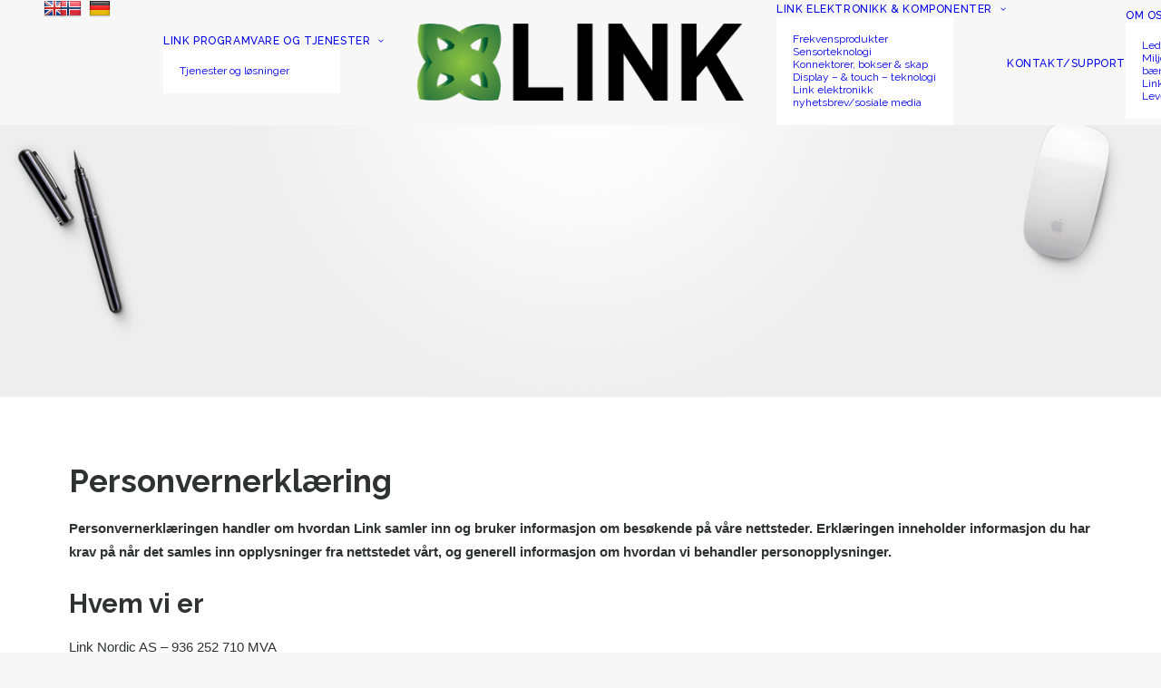

--- FILE ---
content_type: text/html; charset=UTF-8
request_url: https://linknordic.com/personvern/
body_size: 12952
content:
<!DOCTYPE html>
<html class="no-touch" lang="nb-NO" xmlns="http://www.w3.org/1999/xhtml">
<head>
<meta http-equiv="Content-Type" content="text/html; charset=UTF-8">
<meta name="viewport" content="width=device-width, initial-scale=1">
<link rel="profile" href="https://gmpg.org/xfn/11">
<link rel="pingback" href="https://linknordic.com/xmlrpc.php">
<title>Personvernerklæring &#8211; Link Nordic</title>
<meta name='robots' content='max-image-preview:large' />
<link rel='dns-prefetch' href='//translate.google.com' />
<link rel='dns-prefetch' href='//fonts.googleapis.com' />
<link rel="alternate" type="application/rss+xml" title="Link Nordic &raquo; strøm" href="https://linknordic.com/feed/" />
<link rel="alternate" type="application/rss+xml" title="Link Nordic &raquo; kommentarstrøm" href="https://linknordic.com/comments/feed/" />
<link rel="alternate" type="application/rss+xml" title="Link Nordic &raquo; Personvernerklæring kommentarstrøm" href="https://linknordic.com/personvern/feed/" />
<style id='wp-img-auto-sizes-contain-inline-css' type='text/css'>
img:is([sizes=auto i],[sizes^="auto," i]){contain-intrinsic-size:3000px 1500px}
/*# sourceURL=wp-img-auto-sizes-contain-inline-css */
</style>
<style id='classic-theme-styles-inline-css' type='text/css'>
/*! This file is auto-generated */
.wp-block-button__link{color:#fff;background-color:#32373c;border-radius:9999px;box-shadow:none;text-decoration:none;padding:calc(.667em + 2px) calc(1.333em + 2px);font-size:1.125em}.wp-block-file__button{background:#32373c;color:#fff;text-decoration:none}
/*# sourceURL=/wp-includes/css/classic-themes.min.css */
</style>
<link rel='stylesheet' id='contact-form-7-css' href='https://linknordic.com/wp-content/plugins/contact-form-7/includes/css/styles.css?ver=6.1.4' type='text/css' media='all' />
<link rel='stylesheet' id='google-language-translator-css' href='https://linknordic.com/wp-content/plugins/google-language-translator/css/style.css?ver=6.0.20' type='text/css' media='' />
<link rel='stylesheet' id='uncodefont-google-css' href='//fonts.googleapis.com/css?family=Raleway%3A100%2C200%2C300%2Cregular%2C500%2C600%2C700%2C800%2C900%2C100italic%2C200italic%2C300italic%2Citalic%2C500italic%2C600italic%2C700italic%2C800italic%2C900italic&#038;subset=cyrillic%2Ccyrillic-ext%2Clatin%2Clatin-ext%2Cvietnamese&#038;ver=2.10.4' type='text/css' media='all' />
<link rel='stylesheet' id='uncode-privacy-css' href='https://linknordic.com/wp-content/plugins/uncode-privacy/assets/css/uncode-privacy-public.css?ver=2.2.7' type='text/css' media='all' />
<link rel='stylesheet' id='uncode-style-css' href='https://linknordic.com/wp-content/themes/uncode/library/css/style-core.css?ver=2.10.4' type='text/css' media='all' />
<style id='uncode-style-inline-css' type='text/css'>

@media (min-width: 960px) { 
		.limit-width { max-width: 1200px; margin: auto;}
		.menu-container:not(.grid-filters) .menu-horizontal ul.menu-smart .megamenu-block-wrapper > .vc_row[data-parent="true"].limit-width:not(.row-parent-limit) { max-width: calc(1200px - 72px); }
		}
.menu-primary ul.menu-smart > li > a, .menu-primary ul.menu-smart li.dropdown > a, .menu-primary ul.menu-smart li.mega-menu > a, .vmenu-container ul.menu-smart > li > a, .vmenu-container ul.menu-smart li.dropdown > a { text-transform: uppercase; }
body.menu-custom-padding .col-lg-0.logo-container, body.menu-custom-padding .col-lg-2.logo-container, body.menu-custom-padding .col-lg-12 .logo-container, body.menu-custom-padding .col-lg-4.logo-container { padding-top: 0px; padding-bottom: 0px; }
body.menu-custom-padding .col-lg-0.logo-container.shrinked, body.menu-custom-padding .col-lg-2.logo-container.shrinked, body.menu-custom-padding .col-lg-12 .logo-container.shrinked, body.menu-custom-padding .col-lg-4.logo-container.shrinked { padding-top: 0px; padding-bottom: 0px; }
@media (max-width: 959px) { body.menu-custom-padding .menu-container .logo-container { padding-top: 0px !important; padding-bottom: 0px !important; } }
#changer-back-color { transition: background-color 1000ms cubic-bezier(0.25, 1, 0.5, 1) !important; } #changer-back-color > div { transition: opacity 1000ms cubic-bezier(0.25, 1, 0.5, 1) !important; } body.bg-changer-init.disable-hover .main-wrapper .style-light,  body.bg-changer-init.disable-hover .main-wrapper .style-light h1,  body.bg-changer-init.disable-hover .main-wrapper .style-light h2, body.bg-changer-init.disable-hover .main-wrapper .style-light h3, body.bg-changer-init.disable-hover .main-wrapper .style-light h4, body.bg-changer-init.disable-hover .main-wrapper .style-light h5, body.bg-changer-init.disable-hover .main-wrapper .style-light h6, body.bg-changer-init.disable-hover .main-wrapper .style-light a, body.bg-changer-init.disable-hover .main-wrapper .style-dark, body.bg-changer-init.disable-hover .main-wrapper .style-dark h1, body.bg-changer-init.disable-hover .main-wrapper .style-dark h2, body.bg-changer-init.disable-hover .main-wrapper .style-dark h3, body.bg-changer-init.disable-hover .main-wrapper .style-dark h4, body.bg-changer-init.disable-hover .main-wrapper .style-dark h5, body.bg-changer-init.disable-hover .main-wrapper .style-dark h6, body.bg-changer-init.disable-hover .main-wrapper .style-dark a { transition: color 1000ms cubic-bezier(0.25, 1, 0.5, 1) !important; }
/*# sourceURL=uncode-style-inline-css */
</style>
<link rel='stylesheet' id='lenis-scroll-style-css' href='https://linknordic.com/wp-content/themes/uncode/library/css/style-lenis.css?ver=all' type='text/css' media='all' />
<link rel='stylesheet' id='uncode-style-owlcarousel-css' href='https://linknordic.com/wp-content/themes/uncode/library/css/style-owlcarousel.css?ver=all' type='text/css' media='all' />
<link rel='stylesheet' id='uncode-style-ilightbox-css' href='https://linknordic.com/wp-content/themes/uncode/library/css/style-ilightbox.css?ver=all' type='text/css' media='all' />
<link rel='stylesheet' id='uncode-style-widgets-css' href='https://linknordic.com/wp-content/themes/uncode/library/css/style-widgets.css?ver=all' type='text/css' media='all' />
<link rel='stylesheet' id='uncode-style-iconbox-css' href='https://linknordic.com/wp-content/themes/uncode/library/css/style-iconbox.css?ver=all' type='text/css' media='all' />
<link rel='stylesheet' id='uncode-style-utils-css' href='https://linknordic.com/wp-content/themes/uncode/library/css/style-utils.css?ver=all' type='text/css' media='all' />
<link rel='stylesheet' id='uncode-icons-css' href='https://linknordic.com/wp-content/themes/uncode/library/css/uncode-icons.css?ver=2.10.4' type='text/css' media='all' />
<link rel='stylesheet' id='uncode-custom-style-css' href='https://linknordic.com/wp-content/themes/uncode/library/css/style-custom.css?ver=2.10.4' type='text/css' media='all' />
<style id='uncode-custom-style-inline-css' type='text/css'>
.english-translation {width:28px;padding-left:5px;padding-right:5px;}.norwegian-translation {padding-left:5px;padding-right:5px;width:28px;}.german-translation {padding-left:5px;padding-right:5px;width:28px;}body.hormenu-position-left.hmenu-center-split:not(.rtl) .navbar-cta:not(.navbar-nav-last) > ul > li:first-child > a {padding-left:14px !important;}.category-info {display:none !important;}.author-info {display:none !important;}
/*# sourceURL=uncode-custom-style-inline-css */
</style>
<script type="text/javascript" id="uncode-init-js-extra">
/* <![CDATA[ */
var SiteParameters = {"days":"days","hours":"hours","minutes":"minutes","seconds":"seconds","constant_scroll":"on","scroll_speed":"2","parallax_factor":"0.25","loading":"Loading\u2026","slide_name":"slide","slide_footer":"footer","ajax_url":"https://linknordic.com/wp-admin/admin-ajax.php","nonce_adaptive_images":"6642330d91","nonce_srcset_async":"63924df906","enable_debug":"","block_mobile_videos":"","is_frontend_editor":"","main_width":["1200","px"],"mobile_parallax_allowed":"","listen_for_screen_update":"1","wireframes_plugin_active":"1","sticky_elements":"off","resize_quality":"90","register_metadata":"","bg_changer_time":"1000","update_wc_fragments":"1","optimize_shortpixel_image":"","menu_mobile_offcanvas_gap":"45","custom_cursor_selector":"[href], .trigger-overlay, .owl-next, .owl-prev, .owl-dot, input[type=\"submit\"], input[type=\"checkbox\"], button[type=\"submit\"], a[class^=\"ilightbox\"], .ilightbox-thumbnail, .ilightbox-prev, .ilightbox-next, .overlay-close, .unmodal-close, .qty-inset \u003E span, .share-button li, .uncode-post-titles .tmb.tmb-click-area, .btn-link, .tmb-click-row .t-inside, .lg-outer button, .lg-thumb img, a[data-lbox], .uncode-close-offcanvas-overlay, .uncode-nav-next, .uncode-nav-prev, .uncode-nav-index","mobile_parallax_animation":"","lbox_enhanced":"","native_media_player":"1","vimeoPlayerParams":"?autoplay=0","ajax_filter_key_search":"key","ajax_filter_key_unfilter":"unfilter","index_pagination_disable_scroll":"","index_pagination_scroll_to":"","uncode_wc_popup_cart_qty":"","disable_hover_hack":"","uncode_nocookie":"","menuHideOnClick":"1","menuShowOnClick":"","smoothScroll":"on","smoothScrollDisableHover":"","smoothScrollQuery":"960","uncode_force_onepage_dots":"","uncode_smooth_scroll_safe":"","uncode_lb_add_galleries":", .gallery","uncode_lb_add_items":", .gallery .gallery-item a","uncode_prev_label":"Previous","uncode_next_label":"Next","uncode_slide_label":"Slide","uncode_share_label":"Share on %","uncode_has_ligatures":"","uncode_is_accessible":"","uncode_carousel_itemSelector":"*:not(.hidden)","uncode_limit_width":"1200px"};
//# sourceURL=uncode-init-js-extra
/* ]]> */
</script>
<script type="text/javascript" src="https://linknordic.com/wp-content/themes/uncode/library/js/init.min.js?ver=2.10.4" id="uncode-init-js"></script>
<script></script><link rel="https://api.w.org/" href="https://linknordic.com/wp-json/" /><link rel="alternate" title="JSON" type="application/json" href="https://linknordic.com/wp-json/wp/v2/pages/3" /><link rel="EditURI" type="application/rsd+xml" title="RSD" href="https://linknordic.com/xmlrpc.php?rsd" />
<meta name="generator" content="WordPress 6.9" />
<link rel="canonical" href="https://linknordic.com/personvern/" />
<link rel='shortlink' href='https://linknordic.com/?p=3' />
<style>.goog-te-gadget{margin-top:2px!important;}p.hello{font-size:12px;color:#666;}div.skiptranslate.goog-te-gadget{display:inline!important;}#google_language_translator{clear:both;}#flags{width:165px;}#flags a{display:inline-block;margin-right:2px;}#google_language_translator a{display:none!important;}div.skiptranslate.goog-te-gadget{display:inline!important;}.goog-te-gadget{color:transparent!important;}.goog-te-gadget{font-size:0px!important;}.goog-branding{display:none;}.goog-tooltip{display: none!important;}.goog-tooltip:hover{display: none!important;}.goog-text-highlight{background-color:transparent!important;border:none!important;box-shadow:none!important;}#google_language_translator{display:none;}#google_language_translator select.goog-te-combo{color:#32373c;}div.skiptranslate{display:none!important;}body{top:0px!important;}#goog-gt-{display:none!important;}font font{background-color:transparent!important;box-shadow:none!important;position:initial!important;}#glt-translate-trigger > span{color:#8c8c8c;}#glt-translate-trigger{background:#e2e2e2;}</style><style type="text/css">.recentcomments a{display:inline !important;padding:0 !important;margin:0 !important;}</style><link rel="icon" href="https://linknordic.com/wp-content/uploads/2018/07/cropped-Link-grønt-emblem-transparent-32x32.png" sizes="32x32" />
<link rel="icon" href="https://linknordic.com/wp-content/uploads/2018/07/cropped-Link-grønt-emblem-transparent-192x192.png" sizes="192x192" />
<link rel="apple-touch-icon" href="https://linknordic.com/wp-content/uploads/2018/07/cropped-Link-grønt-emblem-transparent-180x180.png" />
<meta name="msapplication-TileImage" content="https://linknordic.com/wp-content/uploads/2018/07/cropped-Link-grønt-emblem-transparent-270x270.png" />
<noscript><style> .wpb_animate_when_almost_visible { opacity: 1; }</style></noscript><style id='global-styles-inline-css' type='text/css'>
:root{--wp--preset--aspect-ratio--square: 1;--wp--preset--aspect-ratio--4-3: 4/3;--wp--preset--aspect-ratio--3-4: 3/4;--wp--preset--aspect-ratio--3-2: 3/2;--wp--preset--aspect-ratio--2-3: 2/3;--wp--preset--aspect-ratio--16-9: 16/9;--wp--preset--aspect-ratio--9-16: 9/16;--wp--preset--color--black: #000000;--wp--preset--color--cyan-bluish-gray: #abb8c3;--wp--preset--color--white: #ffffff;--wp--preset--color--pale-pink: #f78da7;--wp--preset--color--vivid-red: #cf2e2e;--wp--preset--color--luminous-vivid-orange: #ff6900;--wp--preset--color--luminous-vivid-amber: #fcb900;--wp--preset--color--light-green-cyan: #7bdcb5;--wp--preset--color--vivid-green-cyan: #00d084;--wp--preset--color--pale-cyan-blue: #8ed1fc;--wp--preset--color--vivid-cyan-blue: #0693e3;--wp--preset--color--vivid-purple: #9b51e0;--wp--preset--gradient--vivid-cyan-blue-to-vivid-purple: linear-gradient(135deg,rgb(6,147,227) 0%,rgb(155,81,224) 100%);--wp--preset--gradient--light-green-cyan-to-vivid-green-cyan: linear-gradient(135deg,rgb(122,220,180) 0%,rgb(0,208,130) 100%);--wp--preset--gradient--luminous-vivid-amber-to-luminous-vivid-orange: linear-gradient(135deg,rgb(252,185,0) 0%,rgb(255,105,0) 100%);--wp--preset--gradient--luminous-vivid-orange-to-vivid-red: linear-gradient(135deg,rgb(255,105,0) 0%,rgb(207,46,46) 100%);--wp--preset--gradient--very-light-gray-to-cyan-bluish-gray: linear-gradient(135deg,rgb(238,238,238) 0%,rgb(169,184,195) 100%);--wp--preset--gradient--cool-to-warm-spectrum: linear-gradient(135deg,rgb(74,234,220) 0%,rgb(151,120,209) 20%,rgb(207,42,186) 40%,rgb(238,44,130) 60%,rgb(251,105,98) 80%,rgb(254,248,76) 100%);--wp--preset--gradient--blush-light-purple: linear-gradient(135deg,rgb(255,206,236) 0%,rgb(152,150,240) 100%);--wp--preset--gradient--blush-bordeaux: linear-gradient(135deg,rgb(254,205,165) 0%,rgb(254,45,45) 50%,rgb(107,0,62) 100%);--wp--preset--gradient--luminous-dusk: linear-gradient(135deg,rgb(255,203,112) 0%,rgb(199,81,192) 50%,rgb(65,88,208) 100%);--wp--preset--gradient--pale-ocean: linear-gradient(135deg,rgb(255,245,203) 0%,rgb(182,227,212) 50%,rgb(51,167,181) 100%);--wp--preset--gradient--electric-grass: linear-gradient(135deg,rgb(202,248,128) 0%,rgb(113,206,126) 100%);--wp--preset--gradient--midnight: linear-gradient(135deg,rgb(2,3,129) 0%,rgb(40,116,252) 100%);--wp--preset--font-size--small: 13px;--wp--preset--font-size--medium: 20px;--wp--preset--font-size--large: 36px;--wp--preset--font-size--x-large: 42px;--wp--preset--spacing--20: 0.44rem;--wp--preset--spacing--30: 0.67rem;--wp--preset--spacing--40: 1rem;--wp--preset--spacing--50: 1.5rem;--wp--preset--spacing--60: 2.25rem;--wp--preset--spacing--70: 3.38rem;--wp--preset--spacing--80: 5.06rem;--wp--preset--shadow--natural: 6px 6px 9px rgba(0, 0, 0, 0.2);--wp--preset--shadow--deep: 12px 12px 50px rgba(0, 0, 0, 0.4);--wp--preset--shadow--sharp: 6px 6px 0px rgba(0, 0, 0, 0.2);--wp--preset--shadow--outlined: 6px 6px 0px -3px rgb(255, 255, 255), 6px 6px rgb(0, 0, 0);--wp--preset--shadow--crisp: 6px 6px 0px rgb(0, 0, 0);}:where(.is-layout-flex){gap: 0.5em;}:where(.is-layout-grid){gap: 0.5em;}body .is-layout-flex{display: flex;}.is-layout-flex{flex-wrap: wrap;align-items: center;}.is-layout-flex > :is(*, div){margin: 0;}body .is-layout-grid{display: grid;}.is-layout-grid > :is(*, div){margin: 0;}:where(.wp-block-columns.is-layout-flex){gap: 2em;}:where(.wp-block-columns.is-layout-grid){gap: 2em;}:where(.wp-block-post-template.is-layout-flex){gap: 1.25em;}:where(.wp-block-post-template.is-layout-grid){gap: 1.25em;}.has-black-color{color: var(--wp--preset--color--black) !important;}.has-cyan-bluish-gray-color{color: var(--wp--preset--color--cyan-bluish-gray) !important;}.has-white-color{color: var(--wp--preset--color--white) !important;}.has-pale-pink-color{color: var(--wp--preset--color--pale-pink) !important;}.has-vivid-red-color{color: var(--wp--preset--color--vivid-red) !important;}.has-luminous-vivid-orange-color{color: var(--wp--preset--color--luminous-vivid-orange) !important;}.has-luminous-vivid-amber-color{color: var(--wp--preset--color--luminous-vivid-amber) !important;}.has-light-green-cyan-color{color: var(--wp--preset--color--light-green-cyan) !important;}.has-vivid-green-cyan-color{color: var(--wp--preset--color--vivid-green-cyan) !important;}.has-pale-cyan-blue-color{color: var(--wp--preset--color--pale-cyan-blue) !important;}.has-vivid-cyan-blue-color{color: var(--wp--preset--color--vivid-cyan-blue) !important;}.has-vivid-purple-color{color: var(--wp--preset--color--vivid-purple) !important;}.has-black-background-color{background-color: var(--wp--preset--color--black) !important;}.has-cyan-bluish-gray-background-color{background-color: var(--wp--preset--color--cyan-bluish-gray) !important;}.has-white-background-color{background-color: var(--wp--preset--color--white) !important;}.has-pale-pink-background-color{background-color: var(--wp--preset--color--pale-pink) !important;}.has-vivid-red-background-color{background-color: var(--wp--preset--color--vivid-red) !important;}.has-luminous-vivid-orange-background-color{background-color: var(--wp--preset--color--luminous-vivid-orange) !important;}.has-luminous-vivid-amber-background-color{background-color: var(--wp--preset--color--luminous-vivid-amber) !important;}.has-light-green-cyan-background-color{background-color: var(--wp--preset--color--light-green-cyan) !important;}.has-vivid-green-cyan-background-color{background-color: var(--wp--preset--color--vivid-green-cyan) !important;}.has-pale-cyan-blue-background-color{background-color: var(--wp--preset--color--pale-cyan-blue) !important;}.has-vivid-cyan-blue-background-color{background-color: var(--wp--preset--color--vivid-cyan-blue) !important;}.has-vivid-purple-background-color{background-color: var(--wp--preset--color--vivid-purple) !important;}.has-black-border-color{border-color: var(--wp--preset--color--black) !important;}.has-cyan-bluish-gray-border-color{border-color: var(--wp--preset--color--cyan-bluish-gray) !important;}.has-white-border-color{border-color: var(--wp--preset--color--white) !important;}.has-pale-pink-border-color{border-color: var(--wp--preset--color--pale-pink) !important;}.has-vivid-red-border-color{border-color: var(--wp--preset--color--vivid-red) !important;}.has-luminous-vivid-orange-border-color{border-color: var(--wp--preset--color--luminous-vivid-orange) !important;}.has-luminous-vivid-amber-border-color{border-color: var(--wp--preset--color--luminous-vivid-amber) !important;}.has-light-green-cyan-border-color{border-color: var(--wp--preset--color--light-green-cyan) !important;}.has-vivid-green-cyan-border-color{border-color: var(--wp--preset--color--vivid-green-cyan) !important;}.has-pale-cyan-blue-border-color{border-color: var(--wp--preset--color--pale-cyan-blue) !important;}.has-vivid-cyan-blue-border-color{border-color: var(--wp--preset--color--vivid-cyan-blue) !important;}.has-vivid-purple-border-color{border-color: var(--wp--preset--color--vivid-purple) !important;}.has-vivid-cyan-blue-to-vivid-purple-gradient-background{background: var(--wp--preset--gradient--vivid-cyan-blue-to-vivid-purple) !important;}.has-light-green-cyan-to-vivid-green-cyan-gradient-background{background: var(--wp--preset--gradient--light-green-cyan-to-vivid-green-cyan) !important;}.has-luminous-vivid-amber-to-luminous-vivid-orange-gradient-background{background: var(--wp--preset--gradient--luminous-vivid-amber-to-luminous-vivid-orange) !important;}.has-luminous-vivid-orange-to-vivid-red-gradient-background{background: var(--wp--preset--gradient--luminous-vivid-orange-to-vivid-red) !important;}.has-very-light-gray-to-cyan-bluish-gray-gradient-background{background: var(--wp--preset--gradient--very-light-gray-to-cyan-bluish-gray) !important;}.has-cool-to-warm-spectrum-gradient-background{background: var(--wp--preset--gradient--cool-to-warm-spectrum) !important;}.has-blush-light-purple-gradient-background{background: var(--wp--preset--gradient--blush-light-purple) !important;}.has-blush-bordeaux-gradient-background{background: var(--wp--preset--gradient--blush-bordeaux) !important;}.has-luminous-dusk-gradient-background{background: var(--wp--preset--gradient--luminous-dusk) !important;}.has-pale-ocean-gradient-background{background: var(--wp--preset--gradient--pale-ocean) !important;}.has-electric-grass-gradient-background{background: var(--wp--preset--gradient--electric-grass) !important;}.has-midnight-gradient-background{background: var(--wp--preset--gradient--midnight) !important;}.has-small-font-size{font-size: var(--wp--preset--font-size--small) !important;}.has-medium-font-size{font-size: var(--wp--preset--font-size--medium) !important;}.has-large-font-size{font-size: var(--wp--preset--font-size--large) !important;}.has-x-large-font-size{font-size: var(--wp--preset--font-size--x-large) !important;}
/*# sourceURL=global-styles-inline-css */
</style>
</head>
<body data-rsssl=1 class="privacy-policy wp-singular page-template-default page page-id-3 wp-theme-uncode  style-color-lxmt-bg hormenu-position-left megamenu-full-submenu hmenu hmenu-center-split header-full-width main-center-align menu-mobile-transparent menu-custom-padding menu-mobile-default menu-has-cta mobile-parallax-not-allowed ilb-no-bounce unreg qw-body-scroll-disabled no-qty-fx wpb-js-composer js-comp-ver-8.7.1.2 vc_responsive" data-border="0">

			<div id="vh_layout_help"></div><div class="body-borders" data-border="0"><div class="top-border body-border-shadow"></div><div class="right-border body-border-shadow"></div><div class="bottom-border body-border-shadow"></div><div class="left-border body-border-shadow"></div><div class="top-border style-light-bg"></div><div class="right-border style-light-bg"></div><div class="bottom-border style-light-bg"></div><div class="left-border style-light-bg"></div></div>	<div class="box-wrapper">
		<div class="box-container">
		<script type="text/javascript" id="initBox">UNCODE.initBox();</script>
		<div class="menu-wrapper">
													
													<header id="masthead" class="navbar menu-primary menu-light submenu-light style-light-original single-h-padding menu-with-logo">
														<div class="menu-container style-color-lxmt-bg menu-no-borders" role="navigation">
															<div class="row-menu">
																<div class="row-menu-inner">
																	<div id="logo-container-mobile" class="col-lg-0 logo-container megamenu-diff desktop-hidden">
																		<div class="navbar-header style-light">
																			<a href="https://linknordic.com/" class="navbar-brand" data-padding-shrink ="0" data-minheight="20" aria-label="Link Nordic"><div class="logo-image main-logo logo-skinnable" data-maxheight="85" style="height: 85px;"><img fetchpriority="high" decoding="async" src="https://linknordic.com/wp-content/uploads/2018/07/Link_logo-farge-1.png" alt="Link Nordic Logo" width="800" height="189" class="img-responsive" /></div></a>
																		</div>
																		<div class="mmb-container"><div class="mobile-additional-icons"></div><div class="mobile-menu-button mobile-menu-button-light lines-button" aria-label="Toggle menu" role="button" tabindex="0"><span class="lines"><span></span></span></div></div>
																	</div>
																	<div class="col-lg-12 main-menu-container middle">
																		<div class="menu-horizontal ">
																			<div class="menu-horizontal-inner"><div class="nav navbar-nav navbar-cta hmenu-center-split-child navbar-nav-first"><ul id="menu-sprak" class="menu-primary-inner menu-smart sm" role="menu"><li role="menuitem"  id="menu-item-1720" class="english-translation menu-item menu-item-type-custom menu-item-object-custom depth-0 menu-item-1720 menu-item-link"><a href='#' class='nturl notranslate en English single-language flag' title='English'><span class='flag size24'></span></a></li>
<li role="menuitem"  id="menu-item-1721" class="norwegian-translation menu-item menu-item-type-custom menu-item-object-custom depth-0 menu-item-1721 menu-item-link"><a href='#' class='nturl notranslate no Norwegian single-language flag' title='Norwegian'><span class='flag size24'></span></a></li>
<li role="menuitem"  id="menu-item-2602" class="german-translation menu-item menu-item-type-custom menu-item-object-custom depth-0 menu-item-2602 menu-item-link"><a href='#' class='nturl notranslate de German single-language flag' title='German'><span class='flag size24'></span></a></li>
</ul></div><div class="nav navbar-nav navbar-main"><ul id="menu-centersplit-meny" class="menu-primary-inner menu-smart sm" role="menu"><li role="menuitem"  id="menu-item-1982" class="menu-item menu-item-type-post_type menu-item-object-page menu-item-has-children depth-0 menu-item-1982 dropdown menu-item-link"><a href="https://linknordic.com/opentext-programvarelosninger/" data-toggle="dropdown" class="dropdown-toggle" data-type="title">Link programvare og tjenester<i class="fa fa-angle-down fa-dropdown"></i></a>
<ul role="menu" class="drop-menu un-submenu " data-lenis-prevent>
	<li role="menuitem"  id="menu-item-3541" class="menu-item menu-item-type-post_type menu-item-object-page depth-1 menu-item-3541"><a href="https://linknordic.com/andre-losninger/">Tjenester og løsninger<i class="fa fa-angle-right fa-dropdown"></i></a></li>
</ul>
</li>
<li role="menuitem"  id="menu-item-0" class="mobile-hidden tablet-hidden depth-0 menu-item-0 menu-item-link"><div class="logo-container megamenu-diff middle">
													<div id="main-logo" class="navbar-header style-light">
														<a href="https://linknordic.com/" class="navbar-brand" data-padding-shrink ="0" data-minheight="20" aria-label="Link Nordic"><div class="logo-image main-logo logo-skinnable" data-maxheight="85" style="height: 85px;"><img fetchpriority="high" decoding="async" src="https://linknordic.com/wp-content/uploads/2018/07/Link_logo-farge-1.png" alt="Link Nordic Logo" width="800" height="189" class="img-responsive" /></div></a>
													</div>
													<div class="mmb-container"><div class="mobile-menu-button mobile-menu-button-light lines-button" aria-label="Toggle menu" role="button" tabindex="0"><span class="lines"><span></span></span></div></div>
												</div></li>
<li role="menuitem"  id="menu-item-1989" class="menu-item menu-item-type-post_type menu-item-object-page menu-item-has-children depth-0 menu-item-1989 dropdown menu-item-link"><a href="https://linknordic.com/elektroniske-komponenter/" data-toggle="dropdown" class="dropdown-toggle" data-type="title">Link Elektronikk &#038; Komponenter<i class="fa fa-angle-down fa-dropdown"></i></a>
<ul role="menu" class="drop-menu un-submenu " data-lenis-prevent>
	<li role="menuitem"  id="menu-item-3035" class="menu-item menu-item-type-post_type menu-item-object-page depth-1 menu-item-3035"><a href="https://linknordic.com/frequency-products/">Frekvensprodukter<i class="fa fa-angle-right fa-dropdown"></i></a></li>
	<li role="menuitem"  id="menu-item-3342" class="menu-item menu-item-type-post_type menu-item-object-page depth-1 menu-item-3342"><a href="https://linknordic.com/sensor-teknologi/">Sensorteknologi<i class="fa fa-angle-right fa-dropdown"></i></a></li>
	<li role="menuitem"  id="menu-item-3179" class="menu-item menu-item-type-post_type menu-item-object-page depth-1 menu-item-3179"><a href="https://linknordic.com/connector-enclosures/">Konnektorer, bokser &#038; skap<i class="fa fa-angle-right fa-dropdown"></i></a></li>
	<li role="menuitem"  id="menu-item-3180" class="menu-item menu-item-type-post_type menu-item-object-page depth-1 menu-item-3180"><a href="https://linknordic.com/display/">Display &#8211; &#038;  touch &#8211; teknologi<i class="fa fa-angle-right fa-dropdown"></i></a></li>
	<li role="menuitem"  id="menu-item-3740" class="menu-item menu-item-type-post_type menu-item-object-page depth-1 menu-item-3740"><a href="https://linknordic.com/linknews/">Link elektronikk nyhetsbrev/sosiale media<i class="fa fa-angle-right fa-dropdown"></i></a></li>
</ul>
</li>
<li role="menuitem"  id="menu-item-1993" class="menu-item menu-item-type-post_type menu-item-object-page depth-0 menu-item-1993 menu-item-link"><a href="https://linknordic.com/kontakt-oss/">Kontakt/support<i class="fa fa-angle-right fa-dropdown"></i></a></li>
<li role="menuitem"  id="menu-item-1992" class="menu-item menu-item-type-post_type menu-item-object-page menu-item-has-children depth-0 menu-item-1992 dropdown menu-item-link"><a href="https://linknordic.com/om-oss/" data-toggle="dropdown" class="dropdown-toggle" data-type="title">Om oss<i class="fa fa-angle-down fa-dropdown"></i></a>
<ul role="menu" class="drop-menu un-submenu " data-lenis-prevent>
	<li role="menuitem"  id="menu-item-3428" class="menu-item menu-item-type-post_type menu-item-object-page depth-1 menu-item-3428"><a href="https://linknordic.com/ledige-stillinger/">Ledige stillinger<i class="fa fa-angle-right fa-dropdown"></i></a></li>
	<li role="menuitem"  id="menu-item-2683" class="menu-item menu-item-type-post_type menu-item-object-page depth-1 menu-item-2683"><a href="https://linknordic.com/miljo-samfunnsansvar-og-baerekraft/">Miljø, samfunnsansvar og bærekraft<i class="fa fa-angle-right fa-dropdown"></i></a></li>
	<li role="menuitem"  id="menu-item-2695" class="menu-item menu-item-type-post_type menu-item-object-page depth-1 menu-item-2695"><a href="https://linknordic.com/link-salgs-og-leveringsbetingelser/">Link Salgs og Leveringsbetingelser<i class="fa fa-angle-right fa-dropdown"></i></a></li>
</ul>
</li>
</ul></div><div class="uncode-close-offcanvas-mobile lines-button close navbar-mobile-el"><span class="lines"></span></div><div class="desktop-hidden menu-accordion-secondary">
														 							</div></div>
							
																	</div>
																	</div>
																</div>
															</div></div>
													</header>
												</div>			<script type="text/javascript" id="fixMenuHeight">UNCODE.fixMenuHeight();</script>
						<div class="main-wrapper">
				<div class="main-container">
					<div class="page-wrapper" role="main">
						<div class="sections-container" id="sections-container">
<div id="page-header"><div class="header-basic style-light">
													<div class="background-element header-wrapper style-color-lxmt-bg header-only-text" data-height="30" style="min-height: 300px;">
													<div class="header-bg-wrapper">
											<div class="header-bg" style="background-image: url(https://linknordic.com/wp-content/uploads/2018/07/uncode-default-back.jpeg);"></div>
											
										</div></div>
												</div></div><script type="text/javascript">UNCODE.initHeader();</script><article id="post-3" class="page-body style-light-bg post-3 page type-page status-publish hentry">
						<div class="post-wrapper">
							<div class="post-body"><div class="post-content un-no-sidebar-layout"><div class="row-container">
		  					<div class="row row-parent style-light limit-width double-top-padding double-bottom-padding">
									<h1>Personvernerklæring</h1>
<p><strong>Personvernerklæringen handler om hvordan Link samler inn og bruker informasjon om besøkende på våre nettsteder. Erklæringen inneholder informasjon du har krav på når det samles inn opplysninger fra nettstedet vårt, og generell informasjon om hvordan vi behandler personopplysninger.</strong></p>
<h2>Hvem vi er</h2>
<p>Link Nordic AS &#8211; 936 252 710 MVA</p>
<h2>Hvilke personopplysninger vi samler inn og hvorfor vi samler de inn</h2>
<h3>Informasjonskapsler</h3>
<p>Hvis du legger inn en kommentar på dette nettstedet, kan du be oss om å huske navn, e-post og nettsted. Denne informasjonen lagres i en informasjonskapsel og er der for å gjøre ting lettere for deg. Du trenger da ikke å gi inn denne informasjonen på nytt neste gang du legger inn en kommentar. Disse informasjonskapslene utløper etter ett år.</p>
<p>Hvis du har en konto og logger deg inn på dette nettstedet, vil vi opprette en midlertidig informasjonskapsel for å avgjøre om nettleseren din støtter bruk av dette. Denne informasjonskapselen innholder ingen personopplysninger og forsvinner så snart du lukker nettleseren din.</p>
<p>Når du logger deg inn, blir det opprettet informasjonskapsler som lagrer innloggingsinformasjonen din og valg du har tatt når det gjelder hvordan innhold skal vises. Informasjonskapsler med innloggingsinformasjon utløper etter to dager, mens de med visningsvalg varer i ett år. Hvis du krysser av for &amp;lauot;Husk meg»t;, vil innloggingsinformasjonen din oppbevares i to uker. Hvis du logger deg ut av kontoen din, vil disse informasjonskapslene forsvinne.</p>
<p>Hvis du redigerer eller publiserer en artikkel, vil ytterligere en informasjonskapsel bli lagret i nettleseren din. Denne informasjonskapselen inneholder ingen personopplysninger, men bare ID-en til artikkelen du nettopp redigerte. Den utløper etter én dag.</p>
<h3>Innebygd innhold fra andre nettsteder</h3>
<p>Artikler på denne siden kan inkludere innebygd innhold (f.eks. videoer, bilder, artikler osv.). Innebygd innhold fra andre nettsteder oppfører seg på nøyaktig samme måte som om den besøkende hadde besøkt nettstedet som det innebygde innholdet kommer fra.</p>
<p>Disse nettstedene kan samle inn opplysninger om deg, bruke informasjonskapsler eller bygge inn sporingssystemer fra en tredjepart og overvåke hva du gjør via dette innebygde innholdet. Dette omfatter også sporing av handlingene dine via det innebygde innholdet dersom du har en konto og er logget inn på nettstedet.</p>
<h3>Media</h3>
<p>Hvis du laster opp bilder til nettstedet, bør du unngå å laste opp bilder som inneholder informasjon om stedet det er tatt (EXIF GPS). Besøkende på siden kan laste ned og hente ut slik informasjon fra bilder på siden.</p>
<h3>Videoavspilling</h3>
<p>Link Nordic bruker hovedsakelig wordpress sin innebygde videospillertjeneste på sine sider, men det forekommer også at vi bruker Youtube eller Vimeo dersom våre samarbeidspartnere står for filmingen. Både Vimeo og Youtube samler inn data når du spiller av en video. Dataene brukes til å finne ut hvem og hvor lenge videoene blir brukt.</p>
<h3>Analyse</h3>
<p>Som en viktig del av arbeidet med å lage et brukervennlig nettsted, ser vi på brukermønsteret til de som besøker nettstedet. For å analysere informasjonen, bruker vi analyseverktøyet <a href="https://marketingplatform.google.com/about/analytics/">Google Analytics</a>.</p>
<p>Google Analytics bruker <strong>informasjonskapsler/cookies</strong> (små tekstfiler som nettstedet lagrer på brukerens datamaskin), som registrerer brukernes IP-adresse, og som gir informasjon om den enkelte brukers bevegelser på nett. Eksempler på hva statistikken gir oss svar på er; hvor mange som besøker ulike sider, hvor lenge besøket varer, hvilke nettsteder brukerne kommer fra og hvilke nettlesere som benyttes. Ingen av informasjonskapslene gjør at vi kan knytte informasjon om din bruk av nettstedet til deg som enkeltperson. Data knyttet til informasjonskapsler slettes automatisk 14 måneder etter registering.  Du kan selv <a href="https://nettvett.no/slik-administrer-du-informasjonskapsler/">administrerer bruken av informasjonskapsler.</a></p>
<p>Informasjonen som samles inn av Google Analytics, lagres på Googles servere i USA. Mottatte opplysninger er underlagt <a href="http://www.google.com/intl/no/policies/privacy/">Googles retningslinjer for personvern</a>.</p>
<p>En IP-adresse er definert som en personopplysning fordi den kan spores tilbake til en bestemt maskinvare og dermed til en enkeltperson. Difi anonymiserer brukerens IP-adresse før informasjonen lagres og bearbeides av Google. Dermed kan ikke den anonymiserte IP-adressen brukes til å identifisere den enkelte brukeren.</p>
<p>Din IP-adresse logges også for en kort periode av våre webservere. <a href="https://no.wikipedia.org/wiki/IP-adresse">Brukerens IP-adresse</a>, tidspunkt, <a href="https://no.wikipedia.org/wiki/Uniform_Resource_Locator">nettadresse</a>, <a href="https://no.wikipedia.org/wiki/Liste_over_HTTP-statuskoder">HTTP status</a>, antall bytes sendt, <a href="https://en.wikipedia.org/wiki/HTTP_referer">HTTP referer</a> og <a href="https://en.wikipedia.org/wiki/User_agent">HTTP user agent</a> blir logget i 15 dager. Deretter slettes loggen automatisk.</p>
<h2>Hvor lenge vi oppbevarer opplysninger om deg</h2>
<p>For brukere som registrerer seg på dette nettstedet (dersom denne muligheten eksisterer), lagres det også personopplysninger som de oppgir i brukerprofilen sin. Alle brukere kan se, redigere og slette sine egne personopplysninger når som helst (bortsett fra brukernavn). Nettstedets administratorer kan også se og redigere denne informasjonen.</p>
<h2>Rettighetene dine når det gjelder opplysninger vi har om deg</h2>
<p>Hvis du har en konto på dette nettstedet eller har lagt igjen kommentarer, kan du be om å få en eksportfil som inneholder personopplysningene vi har om deg. Dette omfatter all data du har gitt oss. Du kan også be om at vi sletter alle personopplysninger vi har om deg. Dette omfatter ikke opplysninger vi er pålagt å lagre av administrative, juridiske eller sikkerhetsmessige årsaker.</p>
<h2>Hvor vi sender opplysninger om deg</h2>
<p>Besøkendes kommentarer kan bli kontrollert gjennom en automatisk gjenkjennelsestjeneste mot søppelkommentarer.</p>
<h2>Kontaktinformasjon</h2>
<p>Du kan kontakte oss på tlf. <strong>+47 69 88 98 99</strong> eller send en e-post til <strong><a href="mailto:info@linknordic.com">info@linknordic.com</a> </strong>om du har spørsmål angående personvernerklæringen.</p>
<h3></h3>

								</div>
							</div></div></div>
						</div>
					</article>
								</div><!-- sections container -->
							</div><!-- page wrapper -->
												<footer id="colophon" class="site-footer" role="contentinfo">
							<div data-parent="true" class="vc_row has-bg need-focus style-color-lxmt-bg vc_custom_1534336885581 border-color-uydo-color row-container boomapps_vcrow" style="border-style: solid;border-top-width: 1px ;" id="row-unique-0"><div class="row-background background-element">
											<div class="background-wrapper">
												<div class="background-inner" style="background-image: url(https://linknordic.com/wp-content/uploads/2018/07/footer-bg-2.png);background-repeat: no-repeat;background-position: right bottom;background-attachment: scroll;background-size: cover;"></div>
												<div class="block-bg-overlay style-color-lxmt-bg" style="opacity: 0.92;"></div>
											</div>
										</div><div class="row limit-width row-parent"><div class="wpb_row row-inner"><div class="wpb_column pos-top pos-left align_left column_parent col-lg-6 boomapps_vccolumn single-internal-gutter"><div class="uncol style-light font-528823"  ><div class="uncoltable"><div class="uncell  boomapps_vccolumn no-block-padding" ><div class="uncont" ><div class="vc_custom_heading_wrap "><div class="heading-text el-text" ><h2 class="h2" ><span>KONTAKT OSS</span></h2></div><div class="clear"></div></div><div class="uncode_text_column" ><p><span style="color: #000000;">Telefon:<br />
<strong><a style="color: #000000;" href="tel:+4769889899">+47 69 88 98 99</a></strong></span></p>
<p><span style="color: #000000;"><br />
</span><span style="color: #000000;">E-post generelle henvendelser:<br />
<span style="color: #105629;"><strong><a style="color: #105629;" href="mailto:info@linknordic.com">info@linknordic.com</a></strong></span></span></p>
<p><span style="color: #000000;">E-post bestillinger:<br />
</span><span style="color: #105629;"><strong><a style="color: #105629;" href="mailto:purchase@linknordic.com">purchase@linknordic.com</a></strong></span></p>
<p>E-post fakturering<br />
<span style="color: #105629;"><a style="color: #105629;" href="mailto:invoice@linknordic.com"><b>invoice@linknordic.com</b></a></span></p>
</div><div class="uncode_text_column" ><p>Hovedkontor og lager:<br />
Gramveien 76, 1832 Askim</p>
<p>Salgskontor:<br />
Gunnar Randersvei 24, inngang 12, 2007 Kjeller</p>
<p>936 252 710 MVA</p>
</div></div></div></div></div></div><div class="wpb_column pos-top pos-left align_left column_parent col-lg-6 boomapps_vccolumn single-internal-gutter"><div class="uncol style-light font-528823"  ><div class="uncoltable"><div class="uncell  boomapps_vccolumn no-block-padding" ><div class="uncont" ><div class="vc_custom_heading_wrap "><div class="heading-text el-text" ><h2 class="h2" ><span>NYTTIGE LENKER</span></h2></div><div class="clear"></div></div><div class="vc_wp_pages wpb_content_element"  data-id="1"><div class="widget widget_pages">
			<ul>
				<li class="page_item page-item-3424"><a href="https://linknordic.com/ledige-stillinger/">Ledige stillinger</a></li>
<li class="page_item page-item-319"><a href="https://linknordic.com/elektroniske-komponenter/">Link Elektronikk &#038; Komponenter</a></li>
<li class="page_item page-item-1604"><a href="https://linknordic.com/linknews/">Link elektronikk nyhetsbrev/sosiale media</a></li>
<li class="page_item page-item-317"><a href="https://linknordic.com/opentext-programvarelosninger/">Link Programvareløsninger</a></li>
<li class="page_item page-item-2684"><a href="https://linknordic.com/link-salgs-og-leveringsbetingelser/">Link Salgs og Leveringsbetingelser</a></li>
<li class="page_item page-item-2613"><a href="https://linknordic.com/miljo-samfunnsansvar-og-baerekraft/">Miljø, samfunnsansvar og bærekraft</a></li>
<li class="page_item page-item-3 current_page_item"><a href="https://linknordic.com/personvern/" aria-current="page">Personvernerklæring</a></li>
			</ul>

			</div></div></div></div></div></div></div><script id="script-row-unique-0" data-row="script-row-unique-0" type="text/javascript" class="vc_controls">UNCODE.initRow(document.getElementById("row-unique-0"));</script></div></div></div>
<div class="row-container style-color-prif-bg footer-last">
		  					<div class="row row-parent style-dark limit-width no-top-padding no-h-padding no-bottom-padding">
									<div class="site-info uncell col-lg-6 pos-middle text-left"><p>© 2018 Link Nordic AS &#8211;  Alle rettigheter reservert</p>
</div><!-- site info --><div class="uncell col-lg-6 pos-middle text-right"><div class="social-icon icon-box icon-box-top icon-inline"><a href="https://www.facebook.com/linknordic/" target="_blank"><i class="fa fa-facebook"></i></a></div><div class="social-icon icon-box icon-box-top icon-inline"><a href="https://www.linkedin.com/company/link-nordic-as/" target="_blank"><i class="fa fa-linkedin"></i></a></div></div>
								</div>
							</div>						</footer>
																	</div><!-- main container -->
				</div><!-- main wrapper -->
							</div><!-- box container -->
					</div><!-- box wrapper -->
		
		
	<script type="speculationrules">
{"prefetch":[{"source":"document","where":{"and":[{"href_matches":"/*"},{"not":{"href_matches":["/wp-*.php","/wp-admin/*","/wp-content/uploads/*","/wp-content/*","/wp-content/plugins/*","/wp-content/themes/uncode/*","/*\\?(.+)"]}},{"not":{"selector_matches":"a[rel~=\"nofollow\"]"}},{"not":{"selector_matches":".no-prefetch, .no-prefetch a"}}]},"eagerness":"conservative"}]}
</script>
<div id="flags" style="display:none" class="size24"><ul id="sortable" class="ui-sortable"><li id="English"><a href="#" title="English" class="nturl notranslate en flag English"></a></li><li id="German"><a href="#" title="German" class="nturl notranslate de flag German"></a></li><li id="Norwegian"><a href="#" title="Norwegian" class="nturl notranslate no flag Norwegian"></a></li></ul></div><div id='glt-footer'><div id="google_language_translator" class="default-language-no"></div></div><script>function GoogleLanguageTranslatorInit() { new google.translate.TranslateElement({pageLanguage: 'no', includedLanguages:'en,de,no', layout: google.translate.TranslateElement.InlineLayout.HORIZONTAL, autoDisplay: false}, 'google_language_translator');}</script>
<!--Start of Tawk.to Script (0.9.2)-->
<script id="tawk-script" type="text/javascript">
var Tawk_API = Tawk_API || {};
var Tawk_LoadStart=new Date();
(function(){
	var s1 = document.createElement( 'script' ),s0=document.getElementsByTagName( 'script' )[0];
	s1.async = true;
	s1.src = 'https://embed.tawk.to/5ff821f6c31c9117cb6c9aa7/1ergk9alm';
	s1.charset = 'UTF-8';
	s1.setAttribute( 'crossorigin','*' );
	s0.parentNode.insertBefore( s1, s0 );
})();
</script>
<!--End of Tawk.to Script (0.9.2)-->

<div class="gdpr-overlay"></div><div class="gdpr gdpr-privacy-preferences" data-nosnippet="true">
	<div class="gdpr-wrapper">
		<form method="post" class="gdpr-privacy-preferences-frm" action="https://linknordic.com/wp-admin/admin-post.php">
			<input type="hidden" name="action" value="uncode_privacy_update_privacy_preferences">
			<input type="hidden" id="update-privacy-preferences-nonce" name="update-privacy-preferences-nonce" value="f0e4cdbe29" /><input type="hidden" name="_wp_http_referer" value="/personvern/" />			<header>
				<div class="gdpr-box-title">
					<h3>Privacy Preference Center</h3>
					<span class="gdpr-close"></span>
				</div>
			</header>
			<div class="gdpr-content">
				<div class="gdpr-tab-content">
					<div class="gdpr-consent-management gdpr-active">
						<header>
							<h4>Privacy Preferences</h4>
						</header>
						<div class="gdpr-info">
							<p></p>
													</div>
					</div>
				</div>
			</div>
			<footer>
				<input type="submit" class="btn-accent btn-flat" value="Save Preferences">
								<input type="hidden" id="uncode_privacy_save_cookies_from_banner" name="uncode_privacy_save_cookies_from_banner" value="false">
				<input type="hidden" id="uncode_privacy_save_cookies_from_banner_button" name="uncode_privacy_save_cookies_from_banner_button" value="">
							</footer>
		</form>
	</div>
</div>
<script type="text/html" id="wpb-modifications"> window.wpbCustomElement = 1; </script><script type="text/javascript" src="https://linknordic.com/wp-includes/js/dist/hooks.min.js?ver=dd5603f07f9220ed27f1" id="wp-hooks-js"></script>
<script type="text/javascript" src="https://linknordic.com/wp-includes/js/dist/i18n.min.js?ver=c26c3dc7bed366793375" id="wp-i18n-js"></script>
<script type="text/javascript" id="wp-i18n-js-after">
/* <![CDATA[ */
wp.i18n.setLocaleData( { 'text direction\u0004ltr': [ 'ltr' ] } );
//# sourceURL=wp-i18n-js-after
/* ]]> */
</script>
<script type="text/javascript" src="https://linknordic.com/wp-content/plugins/contact-form-7/includes/swv/js/index.js?ver=6.1.4" id="swv-js"></script>
<script type="text/javascript" id="contact-form-7-js-translations">
/* <![CDATA[ */
( function( domain, translations ) {
	var localeData = translations.locale_data[ domain ] || translations.locale_data.messages;
	localeData[""].domain = domain;
	wp.i18n.setLocaleData( localeData, domain );
} )( "contact-form-7", {"translation-revision-date":"2025-12-02 21:44:12+0000","generator":"GlotPress\/4.0.3","domain":"messages","locale_data":{"messages":{"":{"domain":"messages","plural-forms":"nplurals=2; plural=n != 1;","lang":"nb_NO"},"This contact form is placed in the wrong place.":["Dette kontaktskjemaet er plassert feil."],"Error:":["Feil:"]}},"comment":{"reference":"includes\/js\/index.js"}} );
//# sourceURL=contact-form-7-js-translations
/* ]]> */
</script>
<script type="text/javascript" id="contact-form-7-js-before">
/* <![CDATA[ */
var wpcf7 = {
    "api": {
        "root": "https:\/\/linknordic.com\/wp-json\/",
        "namespace": "contact-form-7\/v1"
    },
    "cached": 1
};
//# sourceURL=contact-form-7-js-before
/* ]]> */
</script>
<script type="text/javascript" src="https://linknordic.com/wp-content/plugins/contact-form-7/includes/js/index.js?ver=6.1.4" id="contact-form-7-js"></script>
<script type="text/javascript" src="https://linknordic.com/wp-includes/js/jquery/jquery.min.js?ver=3.7.1" id="jquery-core-js"></script>
<script type="text/javascript" src="https://linknordic.com/wp-includes/js/jquery/jquery-migrate.min.js?ver=3.4.1" id="jquery-migrate-js"></script>
<script type="text/javascript" src="https://linknordic.com/wp-content/plugins/google-language-translator/js/scripts.js?ver=6.0.20" id="scripts-js"></script>
<script type="text/javascript" src="//translate.google.com/translate_a/element.js?cb=GoogleLanguageTranslatorInit" id="scripts-google-js"></script>
<script type="text/javascript" src="https://linknordic.com/wp-content/plugins/uncode-privacy/assets/js/js-cookie.min.js?ver=2.2.0" id="js-cookie-js"></script>
<script type="text/javascript" id="uncode-privacy-js-extra">
/* <![CDATA[ */
var Uncode_Privacy_Parameters = {"accent_color":"#5a8f31","ajax_url":"https://linknordic.com/wp-admin/admin-ajax.php","nonce_uncode_privacy_session":"a3242b2547","enable_debug":"","logs_enabled":"no"};
//# sourceURL=uncode-privacy-js-extra
/* ]]> */
</script>
<script type="text/javascript" src="https://linknordic.com/wp-content/plugins/uncode-privacy/assets/js/uncode-privacy-public.min.js?ver=2.2.7" id="uncode-privacy-js"></script>
<script type="text/javascript" src="https://linknordic.com/wp-content/plugins/page-links-to/dist/new-tab.js?ver=3.3.7" id="page-links-to-js"></script>
<script type="text/javascript" src="https://linknordic.com/wp-content/themes/uncode/library/js/global.min.js?ver=2.10.4" id="uncode-global-js"></script>
<script type="text/javascript" src="https://linknordic.com/wp-content/themes/uncode/library/js/lib/lenis.min.js?ver=2.10.4" id="lenis-scroll-js"></script>
<script type="text/javascript" src="https://linknordic.com/wp-content/themes/uncode/library/js/utils.min.js?ver=2.10.4" id="uncode-utils-js"></script>
<script type="text/javascript" src="https://linknordic.com/wp-content/themes/uncode/library/js/menuSystem.min.js?ver=2.10.4" id="uncode-menuSystem-js"></script>
<script type="text/javascript" src="https://linknordic.com/wp-content/themes/uncode/library/js/disableHoverScroll.min.js?ver=2.10.4" id="uncode-disableHoverScroll-js"></script>
<script type="text/javascript" src="https://linknordic.com/wp-content/themes/uncode/library/js/animations.min.js?ver=2.10.4" id="uncode-animations-js"></script>
<script type="text/javascript" src="https://linknordic.com/wp-content/themes/uncode/library/js/tapHover.min.js?ver=2.10.4" id="uncode-tapHover-js"></script>
<script type="text/javascript" src="https://linknordic.com/wp-content/themes/uncode/library/js/preventDoubleTransition.min.js?ver=2.10.4" id="uncode-preventDoubleTransition-js"></script>
<script type="text/javascript" src="https://linknordic.com/wp-content/themes/uncode/library/js/printScreen.min.js?ver=2.10.4" id="uncode-printScreen-js"></script>
<script type="text/javascript" src="https://linknordic.com/wp-content/themes/uncode/library/js/lib/jquery.waypoints.min.js?ver=2.10.4" id="jquery-waypoints-js"></script>
<script type="text/javascript" src="https://linknordic.com/wp-content/themes/uncode/library/js/lib/jquery.smartmenus.min.js?ver=2.10.4" id="jquery-smartmenus-js"></script>
<script type="text/javascript" src="https://linknordic.com/wp-content/themes/uncode/library/js/lib/jquery.easing.min.js?ver=2.10.4" id="jquery-easing-js"></script>
<script type="text/javascript" src="https://linknordic.com/wp-content/themes/uncode/library/js/lib/jquery.mousewheel.min.js?ver=2.10.4" id="jquery-mousewheel-js"></script>
<script type="text/javascript" src="https://linknordic.com/wp-content/themes/uncode/library/js/lib/owl.carousel2.min.js?ver=2.10.4" id="owl-carousel-js"></script>
<script type="text/javascript" src="https://linknordic.com/wp-content/themes/uncode/library/js/lib/inview.min.js?ver=2.10.4" id="inview-js"></script>
<script type="text/javascript" src="https://linknordic.com/wp-content/themes/uncode/library/js/carousel.min.js?ver=2.10.4" id="uncode-carousel-js"></script>
<script type="text/javascript" src="https://linknordic.com/wp-content/themes/uncode/library/js/lib/ilightbox.min.js?ver=2.10.4" id="ilightbox-js"></script>
<script type="text/javascript" src="https://linknordic.com/wp-content/themes/uncode/library/js/lightbox.min.js?ver=2.10.4" id="uncode-lightbox-js"></script>
<script type="text/javascript" src="https://linknordic.com/wp-content/themes/uncode/library/js/lib/jquery.sticky-kit.min.js?ver=2.10.4" id="jquery-sticky-kit-js"></script>
<script type="text/javascript" src="https://linknordic.com/wp-content/themes/uncode/library/js/stickyElements.min.js?ver=2.10.4" id="uncode-stickyElements-js"></script>
<script type="text/javascript" src="https://linknordic.com/wp-content/themes/uncode/library/js/lib/transition.min.js?ver=2.10.4" id="transition-js"></script>
<script type="text/javascript" src="https://linknordic.com/wp-content/themes/uncode/library/js/widgets.min.js?ver=2.10.4" id="uncode-widgets-js"></script>
<script type="text/javascript" src="https://linknordic.com/wp-content/themes/uncode/library/js/app-loader.min.js?ver=2.10.4" id="uncode-app-js"></script>
<script></script></body>
</html>

<!-- Cached by WP-Optimize (gzip) - https://teamupdraft.com/wp-optimize/ - Last modified: 20. January 2026 18:33 (Europe/Oslo UTC:2) -->
